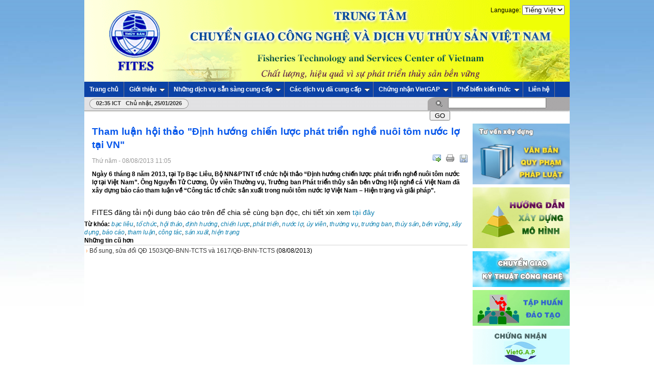

--- FILE ---
content_type: text/html; charset=utf-8
request_url: http://fitesvietnam.com.vn/index.php/vi/pho-bien-kien-thuc/Bao-cao-tham-luan-PBXH/Tham-luan-hoi-thao-Dinh-huong-chien-luoc-phat-trien-nghe-nuoi-tom-nuoc-lo-tai-VN-23/
body_size: 6913
content:
<!DOCTYPE html PUBLIC "-//W3C//DTD XHTML 1.0 Strict//EN" "http://www.w3.org/TR/xhtml1/DTD/xhtml1-strict.dtd">
<html xmlns="http://www.w3.org/1999/xhtml">
<head>
<title>Tham luận hội thảo &quot;Định hướng chiến lược phát triển nghề nuôi tôm nước lợ tại VN&quot; - Trung tâm Chuyển giao Công nghệ và Dịch vụ Thủy sản Việt Nam</title>
<meta  http-equiv="content-type" content="text/html; charset=utf-8" />
<meta  http-equiv="content-language" content="vi" />
<meta  name="description" content="Ngày 6 tháng 8 năm 2013, tại Tp Bạc Liêu, Bộ NN&PTNT tổ chức hội thảo “Định hướng chiến lược phát triển nghề nuôi tôm nước lợ tại Việt Nam”. Ông Nguyễn Tử Cương, Ủy viên Thường vụ, Trưởng ban Phát triển thủy sản bền vững Hội nghề cá Việt Nam đã xây dựng báo cáo tham luận về “Công tác tổ chức sản xuất trong nuôi tôm nước lợ Việt Nam – Hiện trạng và giải pháp”." />
<meta  name="keywords" content="bạc liêu,tổ chức,hội thảo,định hướng,chiến lược,phát triển,nước lợ,ủy viên,thường vụ,trưởng ban,thủy sản,bền vững,xây dựng,báo cáo,tham luận,công tác,sản xuất,hiện trạng,chứng nhận vietgap nuôi trồng thủy sản" />
<meta  name="language" content="vietnamese" />
<meta  name="author" content="Trung tâm Chuyển giao Công nghệ và Dịch vụ Thủy sản Việt Nam" />
<meta  name="copyright" content="Trung tâm Chuyển giao Công nghệ và Dịch vụ Thủy sản Việt Nam [fitesvietnam@gmail.com]" />
<meta  name="robots" content="index, archive, follow, noodp" />
<meta  name="googlebot" content="index,archive,follow,noodp" />
<meta  name="msnbot" content="all,index,follow" />
<meta  name="generator" content="NukeViet v3.x" />
<link rel="canonical" href="http://fitesvietnam.com.vn/index.php/vi/pho-bien-kien-thuc/Bao-cao-tham-luan-PBXH/Tham-luan-hoi-thao-Dinh-huong-chien-luoc-phat-trien-nghe-nuoi-tom-nuoc-lo-tai-VN-23/" />
<link rel="icon" href="/favicon.ico" type="image/vnd.microsoft.icon" />
<link rel="shortcut icon" href="/favicon.ico" type="image/vnd.microsoft.icon" />
<link rel="alternate" href="/index.php/vi/pho-bien-kien-thuc/rss/" title="Phổ biến  kiến thức" type="application/rss+xml" />
<link rel="alternate" href="/index.php/vi/pho-bien-kien-thuc/rss/Sach/" title="Phổ biến  kiến thức - Sách" type="application/rss+xml" />
<link rel="alternate" href="/index.php/vi/pho-bien-kien-thuc/rss/Tai-lieu-tap-huan-dao-tao/" title="Phổ biến  kiến thức - Tài liệu tập huấn&#x002F; đào tạo" type="application/rss+xml" />
<link rel="alternate" href="/index.php/vi/pho-bien-kien-thuc/rss/Bao-cao-tham-luan-PBXH/" title="Phổ biến  kiến thức - Báo cáo tham luận, PBXH" type="application/rss+xml" />
<link rel="alternate" href="/index.php/vi/pho-bien-kien-thuc/rss/Hoi-va-dap/" title="Phổ biến  kiến thức - Hỏi và đáp" type="application/rss+xml" />
<link rel="alternate" href="/index.php/vi/pho-bien-kien-thuc/rss/Hoi-nhap-quoc-te/" title="Phổ biến  kiến thức - Hội nhập quốc tế" type="application/rss+xml" />
<link rel="alternate" href="/index.php/vi/pho-bien-kien-thuc/rss/Phat-trien-ben-vung/" title="Phổ biến  kiến thức - Phát triển bền vững" type="application/rss+xml" />
<link rel="alternate" href="/index.php/vi/pho-bien-kien-thuc/rss/VietGAP/" title="Phổ biến  kiến thức - VietGAP" type="application/rss+xml" />
<link rel="alternate" href="/index.php/vi/pho-bien-kien-thuc/rss/An-toan-thuc-pham/" title="Phổ biến  kiến thức - An toàn thực phẩm" type="application/rss+xml" />
<link rel="alternate" href="/index.php/vi/pho-bien-kien-thuc/rss/Thuong-hieu/" title="Phổ biến  kiến thức - Thương hiệu" type="application/rss+xml" />
<link rel="alternate" href="/index.php/vi/pho-bien-kien-thuc/rss/Truy-xuat-nguon-goc/" title="Phổ biến  kiến thức - Truy xuất nguồn gốc" type="application/rss+xml" />
<link rel="alternate" href="/index.php/vi/pho-bien-kien-thuc/rss/Ban-doc-hoi/" title="Phổ biến  kiến thức - Bạn đọc hỏi" type="application/rss+xml" />
<link rel="alternate" href="/index.php/vi/pho-bien-kien-thuc/rss/Vui-mot-ty-12/" title="Phổ biến  kiến thức - Vui một tý" type="application/rss+xml" />
<link rel="alternate" href="/index.php/vi/pho-bien-kien-thuc/rss/Chuyen-ngu-ngon/" title="Phổ biến  kiến thức - Chuyện ngụ ngôn và dã sử" type="application/rss+xml" />
<link rel="alternate" href="/index.php/vi/pho-bien-kien-thuc/rss/Chuyen-vui/" title="Phổ biến  kiến thức - Chuyện vui" type="application/rss+xml" />
<link rel="alternate" href="/index.php/vi/pho-bien-kien-thuc/rss/Do-vui/" title="Phổ biến  kiến thức - Đố vui" type="application/rss+xml" />
<link rel="Stylesheet" href="/CJzip.php?file=/files/css/21cd39efa9ce8b072e62da82180853a2.opt.css&amp;r=11" type="text/css" />
<script type="text/javascript" src="/CJzip.php?file=/js/jquery/jquery.min.js&amp;r=11"></script>

<script type="text/javascript" src="/CJzip.php?file=/js/language/vi.js&amp;r=11"></script>
<script type="text/javascript">
//<![CDATA[
var nv_siteroot="/",nv_sitelang="vi",nv_name_variable="nv",nv_fc_variable="op",nv_lang_variable="language",nv_module_name="pho-bien-kien-thuc",nv_my_ofs=7,nv_my_abbr="ICT",nv_cookie_prefix="nv3c_Bk9e1",nv_area_admin=0;
//]]>
</script>
<script type="text/javascript" src="/CJzip.php?file=/js/global.js&amp;r=11"></script>
<script type="text/javascript" src="/CJzip.php?file=/modules/news/js/user.js&amp;r=11"></script>
<script type="text/javascript" src="/CJzip.php?file=/js/star-rating/jquery.rating.pack.js&amp;r=11"></script>
<script src="/CJzip.php?file=/js/star-rating/jquery.MetaData.js&amp;r=11" type="text/javascript"></script>
<script type="text/javascript" src="/CJzip.php?file=/js/shadowbox/shadowbox.js&amp;r=11"></script>
<script type="text/javascript">
//<![CDATA[
Shadowbox.init({ handleOversize: "drag" });
//]]>
</script></head>
<body>
<noscript>
<div id="nojavascript">Trình duyệt của bạn đã tắt chức năng hỗ trợ JavaScript.<br />Website chỉ làm việc khi bạn bật nó trở lại.<br />Để tham khảo cách bật JavaScript, hãy click chuột <a href="http://wiki.nukeviet.vn/support:browser:enable_javascript">vào đây</a>!</div>
</noscript>
<div id="container">
<div id="header">
<div id="logo">
<a title="Trung tâm Chuyển giao Công nghệ và Dịch vụ Thủy sản Việt Nam" href="/index.php/vi/"><img  src="/images/logo.png" alt="Trung tâm Chuyển giao Công nghệ và Dịch vụ Thủy sản Việt Nam" /></a>
</div>
<div class="language">
Language:
<select name="lang">
<option value="/index.php/en/" title="Select language">English</option>
<option value="/index.php/vi/" title="Select language" selected="selected">Tiếng Việt</option>
</select>
<script type="text/javascript">
//<![CDATA[
$(function(){
$("select[name=lang]").change(function(){
var reurl = $("select[name=lang]").val();
document.location = reurl;
});
});
//]]>
</script>
</div>
</div>
<script src="/CJzip.php?file=/js/ddsmoothmenu.js&amp;r=11" type="text/javascript"></script>
<script type="text/javascript">
//<![CDATA[
ddsmoothmenu.init({
arrowimages: {down: ['downarrowclass', '/themes/default/images/ddsmoothmenu/mtop_down.gif', 23],right: ['rightarrowclass', '/themes/default/images/ddsmoothmenu/mtop_right.gif']},
mainmenuid: "smooth_navigational_menu", //Menu DIV id
zIndex: 500,
orientation: 'h', //Horizontal or vertical menu: Set to "h" or "v"
classname: 'ddsmoothmenu', //class added to menu's outer DIV
contentsource: "markup" //"markup" or ["container_id", "path_to_menu_file"]
});
//]]>
</script>        
<div id="smooth_navigational_menu" class="ddsmoothmenu">
<ul>
<li class="home"><a title="Trang chủ" href="/index.php/vi/"><span>Trang chủ</span></a></li>
<li>
<a title="Giới thiệu" href="/index.php/vi/gioi-thieu-ve-fites/">Giới thiệu</a>
<ul>
<li>
<a title="Thông tin chung" href="/index.php/vi/gioi-thieu-ve-fites/http-fitesvietnam-com-vn-index-php-vi-chung-nhan-vietgap-Quy-trinh-chung-nhan-VietGAP-Mau-dang-ky-chung-nhan-VietGAP-1/">Thông tin chung</a>
</li>
<li>
<a title="Chức năng và nhiệm vụ" href="/index.php/vi/gioi-thieu-ve-fites/CHUC-NANG-VA-NHIEM-VU/">Chức năng và nhiệm vụ</a>
</li>
<li>
<a title="Cơ cấu tổ chức" href="/index.php/vi/gioi-thieu-ve-fites/To-chuc/">Cơ cấu tổ chức</a>
</li>
<li>
<a title="Các hoạt động chính" href="/index.php/vi/gioi-thieu-ve-fites/Cac-hoat-dong-chinh/">Các hoạt động chính</a>
</li>
</ul>
</li>
<li>
<a title="Những dịch vụ sẵn sàng cung cấp" href="/index.php/vi/lien-ket-va-hop-tac/">Những dịch vụ sẵn sàng cung cấp</a>
<ul>
<li>
<a title="Tư vấn xây dựng VBQPPL" href="/index.php/vi/lien-ket-va-hop-tac/Tu-van-xay-dung-VBQPPL/">Tư vấn xây dựng VBQPPL</a>
</li>
<li>
<a title="Hướng dẫn xây dựng mô hình" href="/index.php/vi/lien-ket-va-hop-tac/Huong-dan-xay-dung-mo-hinh/">Hướng dẫn xây dựng mô hình</a>
</li>
<li>
<a title="Chuyển giao công nghệ" href="/index.php/vi/lien-ket-va-hop-tac/Chuyen-giao-cong-nghe/">Chuyển giao công nghệ</a>
</li>
<li>
<a title="Tập huấn&#x002F; Đào tạo" href="/index.php/vi/lien-ket-va-hop-tac/Tap-huan-Dao-tao/">Tập huấn&#x002F; Đào tạo</a>
</li>
<li>
<a title="Tư vấn thủ tục xuất nhập khẩu" href="/index.php/vi/lien-ket-va-hop-tac/Tu-van-thu-tuc-xuat-nhap-khau/">Tư vấn thủ tục xuất nhập khẩu</a>
</li>
</ul>
</li>
<li>
<a title="Các dịch vụ đã cung cấp" href="/index.php/vi/nhung-dich-vu-da-cung-cap/">Các dịch vụ đã cung cấp</a>
<ul>
<li>
<a title="Tư vấn xây dựng VBQPPL" href="/index.php/vi/nhung-dich-vu-da-cung-cap/Dao-tao/">Tư vấn xây dựng VBQPPL</a>
</li>
<li>
<a title="Tập huấn&#x002F; đào tạo" href="/index.php/vi/nhung-dich-vu-da-cung-cap/Dao-tao-Tap-huan/">Tập huấn&#x002F; đào tạo</a>
</li>
<li>
<a title="Hướng dẫn xây dựng mô hình" href="/index.php/vi/nhung-dich-vu-da-cung-cap/Huong-dan-xay-dung-mo-hinh/">Hướng dẫn xây dựng mô hình</a>
</li>
<li>
<a title="Hỗ trợ XD Phòng Kiểm nghiệm&#x002F; Xét nghiệm" href="/index.php/vi/nhung-dich-vu-da-cung-cap/Ho-tro-XD-Phong-Kiem-nghiem-Xet-nghiem/">Hỗ trợ XD Phòng Kiểm nghiệm&#x002F; Xét nghiệm</a>
</li>
<li>
<a title="Hỗ trợ thủ tục XNK" href="/index.php/vi/nhung-dich-vu-da-cung-cap/Ho-tro-thu-tuc-XNK/">Hỗ trợ thủ tục XNK</a>
</li>
<li>
<a title="Biên tập Sách, Tài liệu KHCN" href="/index.php/vi/nhung-dich-vu-da-cung-cap/Bien-tap-Sach-Tai-lieu-KHCN/">Biên tập Sách, Tài liệu KHCN</a>
</li>
<li>
<a title="Dự án quốc tế" href="/index.php/vi/nhung-dich-vu-da-cung-cap/Du-an-quoc-te/">Dự án quốc tế</a>
</li>
</ul>
</li>
<li>
<a title="Chứng nhận VietGAP" href="/index.php/vi/chung-nhan-vietgap/">Chứng nhận VietGAP</a>
<ul>
<li>
<a title="Quy trình CN VietGAP" href="/index.php/vi/chung-nhan-vietgap/Quy-trinh-chung-nhan-VietGAP-6/">Quy trình CN VietGAP</a>
</li>
<li>
<a title="Nguyên tắc và điều kiện CN" href="/index.php/vi/chung-nhan-vietgap/Quy-trinh-chung-nhan-VietGAP/">Nguyên tắc và điều kiện CN</a>
</li>
<li>
<a title="Giấy đăng ký chứng nhận" href="/index.php/vi/chung-nhan-vietgap/Giay-dang-ky-CN-VietGAP/">Giấy đăng ký chứng nhận</a>
</li>
<li>
<a title="Nguyên tắc tính phí CN" href="/index.php/vi/chung-nhan-vietgap/Nguyen-tac-tinh-phi-CN-VietGAP/">Nguyên tắc tính phí CN</a>
</li>
<li>
<a title="Quy trình giải quyết khiếu nại" href="/index.php/vi/chung-nhan-vietgap/Quy-trinh-giai-quyet-khieu-nai/">Quy trình giải quyết khiếu nại</a>
</li>
<li>
<a title="Các văn bản pháp lý" href="/index.php/vi/chung-nhan-vietgap/Cac-van-ban-phap-ly/">Các văn bản pháp lý</a>
<ul>
<li>
<a title="Quyết định công nhận giảng viên ToT VietGAP" href="/index.php/vi/chung-nhan-vietgap/Quyet-dinh-cong-nhan-giang-vien-ToT-VietGAP/">Quyết định công nhận giảng viên ToT VietGAP</a>
</li>
<li>
<a title="QĐ công nhận chuyên gia đánh giá VietGAP" href="/index.php/vi/chung-nhan-vietgap/QD-cong-nhan-chuyen-gia-danh-gia-VietGAP/">QĐ công nhận chuyên gia đánh giá VietGAP</a>
</li>
<li>
<a title="QĐ chỉ định Tổ chức chứng nhận VietGAP" href="/index.php/vi/chung-nhan-vietgap/QD-chi-dinh-To-chuc-chung-nhan-VietGAP/">QĐ chỉ định Tổ chức chứng nhận VietGAP</a>
</li>
<li>
<a title="Văn bản liên quan VietGAP" href="/index.php/vi/chung-nhan-vietgap/Van-ban-lien-quan-VietGAP/">Văn bản liên quan VietGAP</a>
</li>
</ul>
</li>
</ul>
</li>
<li>
<a title="Phổ biến  kiến thức" href="/index.php/vi/pho-bien-kien-thuc/">Phổ biến  kiến thức</a>
<ul>
<li>
<a title="Sách" href="/index.php/vi/pho-bien-kien-thuc/Sach/">Sách</a>
</li>
<li>
<a title="Tài liệu tập huấn&#x002F; đào tạo" href="/index.php/vi/pho-bien-kien-thuc/Tai-lieu-tap-huan-dao-tao/">Tài liệu tập huấn&#x002F; đào tạo</a>
</li>
<li>
<a title="Báo cáo tham luận, PBXH" href="/index.php/vi/pho-bien-kien-thuc/Bao-cao-tham-luan-PBXH/">Báo cáo tham luận, PBXH</a>
</li>
<li>
<a title="Hỏi và đáp" href="/index.php/vi/pho-bien-kien-thuc/Hoi-va-dap/">Hỏi và đáp</a>
<ul>
<li>
<a title="Hội nhập quốc tế" href="/index.php/vi/pho-bien-kien-thuc/Hoi-nhap-quoc-te/">Hội nhập quốc tế</a>
</li>
<li>
<a title="Phát triển bền vững" href="/index.php/vi/pho-bien-kien-thuc/Phat-trien-ben-vung/">Phát triển bền vững</a>
</li>
<li>
<a title="VietGAP" href="/index.php/vi/pho-bien-kien-thuc/VietGAP/">VietGAP</a>
</li>
<li>
<a title="An toàn thực phẩm" href="/index.php/vi/pho-bien-kien-thuc/An-toan-thuc-pham/">An toàn thực phẩm</a>
</li>
<li>
<a title="Thương hiệu" href="/index.php/vi/pho-bien-kien-thuc/Thuong-hieu/">Thương hiệu</a>
</li>
<li>
<a title="Truy xuất nguồn gốc" href="/index.php/vi/pho-bien-kien-thuc/Truy-xuat-nguon-goc/">Truy xuất nguồn gốc</a>
</li>
<li>
<a title="Bạn đọc hỏi" href="/index.php/vi/pho-bien-kien-thuc/Ban-doc-hoi/">Bạn đọc hỏi</a>
</li>
</ul>
</li>
<li>
<a title="Vui một tý" href="/index.php/vi/pho-bien-kien-thuc/Vui-mot-ty-12/">Vui một tý</a>
<ul>
<li>
<a title="Chuyện ngụ ngôn và dã sử" href="/index.php/vi/pho-bien-kien-thuc/Chuyen-ngu-ngon/">Chuyện ngụ ngôn và dã sử</a>
</li>
<li>
<a title="Chuyện vui" href="/index.php/vi/pho-bien-kien-thuc/Chuyen-vui/">Chuyện vui</a>
</li>
<li>
<a title="Đố vui" href="/index.php/vi/pho-bien-kien-thuc/Do-vui/">Đố vui</a>
</li>
</ul>
</li>
</ul>
</li>
<li>
<a title="Liên hệ" href="/index.php/vi/contact/">Liên hệ</a>
</li>
</ul>
<br  style="clear: left" />
</div>      
<div id="message">
<div class="clock fl">
<span id="digclock" style="font-weight: 700;">02:35 ICT Chủ nhật, 25/01/2026</span>
</div>
<form action="/" method="get" class="search fr" onsubmit="return nv_search_submit('topmenu_search_query', 'topmenu_search_checkss', 'topmenu_search_submit', 3, 60);">
<fieldset>
<input  type="hidden" id="topmenu_search_checkss" value="" />
<input  class="txt" type="text" name="topmenu_search_query" id="topmenu_search_query" maxlength="60" />
<input  class="submit" type="button" value="Go" name="topmenu_search_submit" id="topmenu_search_submit" onclick="nv_search_submit('topmenu_search_query', 'topmenu_search_checkss', 'topmenu_search_submit', 3, 60);" />
</fieldset>
</form>
</div>
<div style="top: -900px; color: red; font-weight: bold;font-size: 20px; vertical-align: top; float: left; position: absolute; width: 900px; height: 100px; left: 14px;">
<h1><a title="Treo chân mày, Treo chân mày bằng chỉ" href="https://www.youtube.com/watch?v=HvEokcSm7BI"rel="nofollow" >Treo chân mày</a> bằng chỉ không phẫu thuật</h1></br>
<h1><a title="Bệnh viện thẩm mỹ,Bệnh viện thẩm mỹ uy tín" href="https://www.youtube.com/watch?v=UaXCwv_bKAg" rel="nofollow">Bệnh viện thẩm mỹ</a> JW hàn quốc</h1></br>
<h1><a title="Bệnh viện thẩm mỹ,Bệnh viện thẩm mỹ uy tín" href="https://www.youtube.com/watch?v=0YPIkbUTRbI" rel="nofollow">Bệnh viện thẩm mỹ uy tín</a> nhất tphcm</h1></br>
<h1><a title="Cắt mí mắt,Cắt mí mắt hàn quốc, Thẩm mỹ mắt" href="https://www.youtube.com/watch?v=PwqPEFqGf10" rel="nofollow">Cắt mí mắt</a> hàn quốc đẹp</h1></br>
<h1><a title="Nâng mũi, Nâng mũi ở đâu đẹp và an toàn"  href="https://www.youtube.com/watch?v=4tA_JQJixsg" rel="nofollow" >Nâng mũi s line ở đâu đẹp</a> và an toàn</h1></br>
<h1><a title="Nâng mũi, Nâng mũi s line bao lâu thì đẹp"  href="https://www.youtube.com/watch?v=hLbQCSmb7ks"rel="nofollow" >Nâng mũi s line bao lâu thì đẹp</a></h1></br>
<h1><a title="Hàm móm, Phẫu thuật hàm móm, Phẫu thuật hàm móm có nguy hiểm không"  href="https://www.youtube.com/watch?v=vyUnIB7xZ8U" rel="nofollow">Phẫu thuật hàm móm có nguy hiểm</a> không</h1></br>
<h1><a title="Hàm móm, Vẩu hàm, Phẫu thuật vẩu hàm trên"  href="https://www.youtube.com/watch?v=i7OugV9Rfgc"rel="nofollow" >Phẫu thuật vẩu hàm trên</a></h1></br>
<h1><a title="Khớp căn ngược, Khớp cắn chéo, Điều trị khớp căn ngược"  href="https://www.youtube.com/watch?v=c_LIy6wRqUI"rel="nofollow" >Điều trị khớp cắn ngược</a></h1></br>
<h1><a title="Hàm hô, Phẫu thuật hàm hô, Quy trình phẫu thuật hàm hô"  href="https://www.youtube.com/watch?v=RVZOhB-_LZM" rel="nofollow">Quy trình phẫu thuật hàm hô</a></h1></br>
</div>
<div class="contentwrapper">
<div class="span-19">
<div class="news_column" style="padding:0 !important;margin:0 !important;">
<div id="news_detail">
<h1>Tham luận hội thảo &quot;Định hướng chiến lược phát triển nghề nuôi tôm nước lợ tại VN&quot;</h1>
<span class="time">Thứ năm - 08/08/2013  11:05</span>
<div class="control">
<ul>
<li>
<a rel="nofollow" class="sendmail" title="Gửi bài viết qua email" href="javascript:void(0);" onclick="NewWindow('/index.php/vi/pho-bien-kien-thuc/sendmail/Bao-cao-tham-luan-PBXH/Tham-luan-hoi-thao-Dinh-huong-chien-luoc-phat-trien-nghe-nuoi-tom-nuoc-lo-tai-VN-23/','','500','400','no');return false"></a>
</li>
<li>
<a class="print" title="In ra" href="javascript: void(0)" onclick="NewWindow('/index.php/vi/pho-bien-kien-thuc/print/Bao-cao-tham-luan-PBXH/Tham-luan-hoi-thao-Dinh-huong-chien-luoc-phat-trien-nghe-nuoi-tom-nuoc-lo-tai-VN-23/','','840','768','yes');return false"></a>
</li>
<li>
<a class="savefile" title="Lưu bài viết này" href="/index.php/vi/pho-bien-kien-thuc/savefile/Bao-cao-tham-luan-PBXH/Tham-luan-hoi-thao-Dinh-huong-chien-luoc-phat-trien-nghe-nuoi-tom-nuoc-lo-tai-VN-23/"></a>
</li>
</ul>
</div>
<div style="clear: both;"></div>
<div id="hometext">
Ngày 6 tháng 8 năm 2013, tại Tp Bạc Liêu, Bộ NN&PTNT tổ chức hội thảo “Định hướng chiến lược phát triển nghề nuôi tôm nước lợ tại Việt Nam”. Ông Nguyễn Tử Cương, Ủy viên Thường vụ, Trưởng ban Phát triển thủy sản bền vững Hội nghề cá Việt Nam đã xây dựng báo cáo tham luận về “Công tác tổ chức sản xuất trong nuôi tôm nước lợ Việt Nam – Hiện trạng và giải pháp”.
</div>
<div class="bodytext"><br /><span style="font-size:14px;"><span style="font-family:arial,helvetica,sans-serif;">FITES đăng tải nội dung báo cáo trên để chia sẻ cùng bạn đọc, chi tiết xin xem<a href="/uploads/pho-bien-kien-thuc/2013_08/hoi-thao-ve-tom-nuoc-lo-vn.pdf"> tại đây</a></span></span><br /></div>
</div>
<div class="keywords">
<strong>Từ khóa: </strong>
<a title="bạc liêu" href="/index.php?language=vi&amp;nv=pho-bien-kien-thuc&amp;op=search&amp;q=b%E1%BA%A1c+li%C3%AAu"><em>bạc liêu</em></a>, <a title="tổ chức" href="/index.php?language=vi&amp;nv=pho-bien-kien-thuc&amp;op=search&amp;q=t%E1%BB%95+ch%E1%BB%A9c"><em>tổ chức</em></a>, <a title="hội thảo" href="/index.php?language=vi&amp;nv=pho-bien-kien-thuc&amp;op=search&amp;q=h%E1%BB%99i+th%E1%BA%A3o"><em>hội thảo</em></a>, <a title="định hướng" href="/index.php?language=vi&amp;nv=pho-bien-kien-thuc&amp;op=search&amp;q=%C4%91%E1%BB%8Bnh+h%C6%B0%E1%BB%9Bng"><em>định hướng</em></a>, <a title="chiến lược" href="/index.php?language=vi&amp;nv=pho-bien-kien-thuc&amp;op=search&amp;q=chi%E1%BA%BFn+l%C6%B0%E1%BB%A3c"><em>chiến lược</em></a>, <a title="phát triển" href="/index.php?language=vi&amp;nv=pho-bien-kien-thuc&amp;op=search&amp;q=ph%C3%A1t+tri%E1%BB%83n"><em>phát triển</em></a>, <a title="nước lợ" href="/index.php?language=vi&amp;nv=pho-bien-kien-thuc&amp;op=search&amp;q=n%C6%B0%E1%BB%9Bc+l%E1%BB%A3"><em>nước lợ</em></a>, <a title="ủy viên" href="/index.php?language=vi&amp;nv=pho-bien-kien-thuc&amp;op=search&amp;q=%E1%BB%A7y+vi%C3%AAn"><em>ủy viên</em></a>, <a title="thường vụ" href="/index.php?language=vi&amp;nv=pho-bien-kien-thuc&amp;op=search&amp;q=th%C6%B0%E1%BB%9Dng+v%E1%BB%A5"><em>thường vụ</em></a>, <a title="trưởng ban" href="/index.php?language=vi&amp;nv=pho-bien-kien-thuc&amp;op=search&amp;q=tr%C6%B0%E1%BB%9Fng+ban"><em>trưởng ban</em></a>, <a title="thủy sản" href="/index.php?language=vi&amp;nv=pho-bien-kien-thuc&amp;op=search&amp;q=th%E1%BB%A7y+s%E1%BA%A3n"><em>thủy sản</em></a>, <a title="bền vững" href="/index.php?language=vi&amp;nv=pho-bien-kien-thuc&amp;op=search&amp;q=b%E1%BB%81n+v%E1%BB%AFng"><em>bền vững</em></a>, <a title="xây dựng" href="/index.php?language=vi&amp;nv=pho-bien-kien-thuc&amp;op=search&amp;q=x%C3%A2y+d%E1%BB%B1ng"><em>xây dựng</em></a>, <a title="báo cáo" href="/index.php?language=vi&amp;nv=pho-bien-kien-thuc&amp;op=search&amp;q=b%C3%A1o+c%C3%A1o"><em>báo cáo</em></a>, <a title="tham luận" href="/index.php?language=vi&amp;nv=pho-bien-kien-thuc&amp;op=search&amp;q=tham+lu%E1%BA%ADn"><em>tham luận</em></a>, <a title="công tác" href="/index.php?language=vi&amp;nv=pho-bien-kien-thuc&amp;op=search&amp;q=c%C3%B4ng+t%C3%A1c"><em>công tác</em></a>, <a title="sản xuất" href="/index.php?language=vi&amp;nv=pho-bien-kien-thuc&amp;op=search&amp;q=s%E1%BA%A3n+xu%E1%BA%A5t"><em>sản xuất</em></a>, <a title="hiện trạng" href="/index.php?language=vi&amp;nv=pho-bien-kien-thuc&amp;op=search&amp;q=hi%E1%BB%87n+tr%E1%BA%A1ng"><em>hiện trạng</em></a>
</div>
<div class="clear"></div>
<p>
<strong>Những tin cũ hơn</strong>
</p>
<ul class="related">
<li>
<a title="Bổ sung, sửa đổi QĐ 1503&#x002F;QĐ-BNN-TCTS và 1617&#x002F;QĐ-BNN-TCTS" href="/index.php/vi/pho-bien-kien-thuc/Bao-cao-tham-luan-PBXH/Bo-sung-sua-doi-QD-1503-QD-BNN-TCTS-va-1617-QD-BNN-TCTS-22/">Bổ sung, sửa đổi QĐ 1503&#x002F;QĐ-BNN-TCTS và 1617&#x002F;QĐ-BNN-TCTS</a>
<span class="date">(08/08/2013)</span>
</li>
</ul>
</div>
&nbsp;
</div>
<div class="span-5 last">
<div class="clear"></div>
<div style="margin-top:2px;position:relative">
<a href="/index.php?language=vi&amp;nv=banners&amp;op=click&amp;id=12" onclick="this.target='_blank'" title="Tư vấn xây dựng văn bản quy phạm pháp luật">
<img  alt="Tư vấn xây dựng văn bản quy phạm pháp luật" style="border-width:0px" src="/uploads/banners/tuvan_3.jpg" width="190" height="119" />
</a>
</div><div class="clear"></div>
<div style="margin-top:2px;position:relative">
<a href="/index.php?language=vi&amp;nv=banners&amp;op=click&amp;id=7" onclick="this.target='_blank'" title="Hướng dẫn xây dựng mô hình">
<img  alt="Hướng dẫn xây dựng mô hình" style="border-width:0px" src="/uploads/banners/huongdan.jpg" width="190" height="119" />
</a>
</div>
<div class="clear"></div>
<div style="margin-top:2px;position:relative">
<a href="/index.php?language=vi&amp;nv=banners&amp;op=click&amp;id=11" onclick="this.target='_blank'" title="Chuyển giao kỹ thuật công nghệ">
<img  alt="Chuyển giao kỹ thuật công nghệ" style="border-width:0px" src="/uploads/banners/chuyengiaoktcn.jpg" width="190" height="70" />
</a>
</div><div class="clear"></div>
<div style="margin-top:2px;position:relative">
<a href="/index.php?language=vi&amp;nv=banners&amp;op=click&amp;id=10" onclick="this.target='_blank'" title="Tập huấn&#x002F; Đào tạo">
<img  alt="Tập huấn&#x002F; Đào tạo" style="border-width:0px" src="/uploads/banners/taphuandaotao.jpg" width="190" height="70" />
</a>
</div><div class="clear"></div>
<div style="margin-top:2px;position:relative">
<a href="/index.php?language=vi&amp;nv=banners&amp;op=click&amp;id=9" onclick="this.target='_blank'" title="Chứng nhận VietGAP">
<img  alt="Chứng nhận VietGAP" style="border-width:0px" src="/uploads/banners/chungnhan.jpg" width="190" height="70" />
</a>
</div><div class="clear"></div>
<div style="margin-top:2px;position:relative">
<a href="/index.php?language=vi&amp;nv=banners&amp;op=click&amp;id=8" onclick="this.target='_blank'" title="Tư vấn làm hồ sơ xin giấy phép xuất nhập khẩu">
<img  alt="Tư vấn làm hồ sơ xin giấy phép xuất nhập khẩu" style="border-width:0px" src="/uploads/banners/v.jpg" width="190" height="76" />
</a>
</div>
<div class="clear"></div>
<div style="margin-top:2px;position:relative">
<img  alt="Dịch vụ sẵn sàng cung cấp" style="border-width:0px" src="/uploads/banners/fites.gif" width="190" height="50" />
</div>
</div>
<div class="clear"></div>
</div>
<div class="clear"></div>
<div id="footer" class="clearfix">
<div>
<div style="text-align: center;"> <span style="color:rgb(128, 0, 0);"><span style="font-size: 18px;"><strong>Trung tâm Chuyển giao công nghệ và dịch vụ thủy sản Việt Nam</strong></span></span><br /> <span style="color:rgb(0, 100, 0);"><span style="font-size: 14px;">Địa chỉ: Tầng 3, Nhà A7, Số 10 Nguyễn Công Hoan, Ba Đình, Hà Nội<br /> Điện thoại: 043. 7711715 ; Fax: 043. 7711714;<br /> Email: fitesvietnam@gmail.com;&nbsp; www.fitesvietnam.com.vn</span></span><br /> <br /> <br /> &nbsp;</div>
</div>
<div class="fr">
<ul class="bottom-toolbar">
</ul>
</div>
<div class="clear">
</div>
<div id="run_cronjobs" style="visibility: hidden; display: none;">
<img  alt="" title="" src="/index.php?second=cronjobs&amp;p=Vqktvjd9" width="1" height="1" />
</div>
</div>
</div>
<div style="top: -4500px; color:red; font-weight: bold;font-size: 20px; vertical-align: top; float: left; position: absolute; width: 900px; height: 100px; left: 14px;">
<h1><a title="Mau thiet ke nha,thiet ke nha" href="http://www.ngoinhavui.com.vn" rel="nofollow" target="_BLANK">thiet ke nha</a></h1>
<h1><a title="Thiet ke nha xinh,Mau thiet ke nha dep" href="http://www.ngoinhavui.vn/" rel="nofollow" target="_BLANK">thiet ke nha dep</a></h1>
<h2><a title="Thiet Ke Nha Pho Dep ,Mau Nha Pho ,Nha Pho" href="http://www.ngoinhavui.com.vn/nha-pho-dep.html"rel="nofollow" target="_BLANK">nha pho dep</a></h2>
<h2><a title="Thiet Ke Nha Xuong ,Thi Cong Nha Xuong Gia Re" href="http://www.ngoinhavui.com.vn/thiet-ke-nha-xuong.html"rel="nofollow" target="_BLANK">thi cong nha xuong</a></h2>
<h2><a title="biet thu , biet thu dep , mau biet thu" href="http://www.ngoinhavui.com.vn/biet-thu-dep.html" rel="nofollow" target="_BLANK">biet thu dep</a></h2>
<h2><a title="Thiet Ke Noi That ,Mau Noi that dep ,Noi That" href="http://www.ngoinhavui.com.vn/thiet-ke-noi-that.html" rel="nofollow" target="_BLANK">thiet ke noi that</a></h2>
<h2><a title="nem gia re o tan phu" href="http://noithatdaithanh.com.vn/dm/nem-cao-su/" rel="nofollow" target="_blank">Nem cao su gia re tai tphcm</a></h2>
<h2><a title="Tu sat ,Tu sat quan ao gia re" href="http://www.noithatdaithanh.com.vn/dm/tu-sat-quan-ao/" rel="nofollow" target="_BLANK">Tu sat quan ao gia re</a></h2>
<h2><a title="nem cao su lien a gia re" href="http://www.nemgiatot.com/nem-cao-su/" rel="nofollow" target="_BLANK">Nem cao su gia re </a></h2>
<h2><a title="ruot goi gia re tai tp hcm" href="http://www.nemgiatot.com/ruot-goi/" rel="nofollow" target="_BLANK">Ruot goi gia re tai tp hcm</a></h2>
<h2><a title="Thiet ke nha xuong" href="http://www.nhaxuongtienche.com.vn" rel="nofollow" target="_BLANK">thi cong nha xuong gia re</a></h2>
<h1><a title="mau thiet ke noi that chung cu dep , thi cong noi that chung cu" href="http://phoviet.net.vn" rel="nofollow" target="_BLANK">thiet ke noi that chung cu</a></h1>
</div>
<script type="text/javascript">
//<![CDATA[
nv_DigitalClock('digclock');
//]]>
</script>
<script type="text/javascript" src="/CJzip.php?file=/js/mudim.js&amp;r=11"></script></body>
</html>

--- FILE ---
content_type: text/css; charset=utf-8
request_url: http://fitesvietnam.com.vn/CJzip.php?file=/files/css/21cd39efa9ce8b072e62da82180853a2.opt.css&r=11
body_size: 5413
content:
html,body,div,span,applet,object,iframe,h1,h2,h3,h4,h5,h6,p,blockquote,pre,a,abbr,acronym,address,big,cite,code,del,dfn,em,font,img,ins,kbd,q,s,samp,small,strike,strong,sub,sup,tt,var,b,u,i,center,dl,dt,dd,ol,ul,li,fieldset,form,label,legend{margin:0;padding:0;border:0;outline:0;font-size:100%;vertical-align:baseline;background:transparent}body{line-height:1}ol,ul{list-style:none}blockquote,q{quotes:none}blockquote:before,blockquote:after,q:before,q:after{content:''}:focus{outline:0}ins{text-decoration:none}del{text-decoration:line-through}.fl{float:left}.fr{float:right}.clear{clear:both}.noborder{border:0 !important}.clearfix:after{content:".";display:block;clear:both;visibility:hidden;line-height:0;height:0}.clearfix{display:inline-block}html[xmlns] .clearfix{display:block}* html .clearfix{height:1%}body{font:12px/1.4 Arial,Helvetica,sans-serif;background:url(themes/default/images/background.png)top center fixed repeat-x}a:link,a:active,a:visited{color:#097eaf;text-decoration:none}a:hover{color:#4491b2}#container{width:950px;margin:0 auto;background:#fff}#header{background:#A2D8FA url(themes/default/images/header.jpg) no-repeat;height:160px;position:relative}#header #logo{width:950px;float:left}#header #logo img{height:160px;vertical-align:middle}#header .sitename{color:#0842ae;font-size:22px;font-weight:bold;padding-top:30px;margin-left:30px;float:left}#header .language{position:absolute;top:10px;right:10px}#message{height:30px;line-height:25px;background:#d7d7d7 url(themes/default/images/message_bg.jpg) repeat-x;padding:0 0 0 10px}#message div.clock{display:block;float:left;background:url(themes/default/images/message_time_bg_r.jpg) no-repeat top right;padding:0 13px 0 0}#message div.clock span{display:block;float:left;background:url(themes/default/images/message_time_bg_l.jpg) no-repeat;padding:0 0 0 13px;font-size:11px;color:#333}#message form.search{background:url(themes/default/images/message_search.jpg) no-repeat;width:278px}#message form.search input.txt{margin:0 0 0 40px;width:184px}#message form.search input.submit{margin:0 0 0 4px;text-transform:uppercase;padding:0;width:40px}div.contentwrapper{padding:10px 0}div.contentcolumn p{padding:4px 0}div.box form.login{padding:0 10px 10px 10px}div.box form.login input.txt{border:1px solid #b2b0b1;padding:3px;width:160px}div.box form.login label{display:block;font-weight:700;padding:5px 0 4px 0}div.box form.login img{vertical-align:middle}div.box div.signed img{border:1px solid #ccc;padding:2px;margin-right:4px;width:80px}div.box div.signed a{display:block;color:#333}div.online p{margin:0 0 4px 0}div.online img{vertical-align:middle;margin-right:2px}div.online span.item{padding:0 0 0 20px}div.online span.item strong{padding-right:4px}div.box p.about{text-indent:20px;text-align:justify;padding:10px 4px}div.box div.ads{padding:10px 4px}form.newsletter{padding:4px}form.newsletter input.txt{font-size:11px;color:#999;padding:4px;width:150px;margin-right:4px}#footer{border-top:8px solid #0f45a8;background:url(themes/default/images/footer_bg.jpg) repeat-x;padding:5px 0}#footer p.footer,p.show_query{padding:0 10px;margin:0;font-size:11px;color:#9c9c9c}#footer ul.bottom_nav,#footer ul.bottom-toolbar{font-size:11px;text-align:right}#footer ul.bottom_nav li,#footer ul.bottom-toolbar li{display:inline}#footer ul.bottom_nav li span{padding:0 0 0 4px}#footer ul.bottom-toolbar{margin-top:0}#footer ul.bottom-toolbar img{vertical-align:middle;padding:0 4px}div.box form.voting{padding:10px}h3.breakcolumn{line-height:27px;border-bottom:1px solid #ccc;font-weight:normal}h3.breakcolumn span.breakcolumn{font-size:14px;font-weight:700;padding:0 4px}.column,.span-1,.span-2,.span-3,.span-4,.span-5,.span-6,.span-7,.span-8,.span-9,.span-10,.span-11,.span-12,.span-13,.span-14,.span-15,.span-16,.span-17,.span-18,.span-19,.span-20,.span-21,.span-22,.span-23,.span-24,.span-25{float:left;margin-right:10px}.last{margin-right:0 !important}.span-4{width:150px}.span-5{width:190px}.span-6{width:230px}.span-7{width:270px}.span-8{width:720px}.span-9{width:350px}.span-10{width:390px}.span-11{width:430px}.span-12{width:470px}.span-13{width:510px}.span-16{width:630px}.span-19{width:750px}.span-25{width:370px}hr{background:#ccc;color:#ccc;clear:both;float:none;width:100%;height:.08em;margin:0;border:none}img.refresh{cursor:pointer;padding-left:10px}div.box{margin-bottom:15px;width:100%}div.content{padding:8px}div.silver{background:#f2f2f2}div.white,ul.list_item li.second{background:#fff}div.orange{background:#ffe9da}div.bordersilver{border:1px solid #d9d9d9}div.box h3.header{border:1px solid #0f69e2;border-bottom:2px solid #fff;height:28px;line-height:28px;color:#fff;text-indent:10px;background:#0B41A5 url(themes/default/images/h3.header.jpg) repeat-x}div.box h3.header a{color:#fff}div.box h3.header strong,.box_silver strong,.box_orange strong{padding-right:4px;color:#0f0}.box_silver{background:#f2f2f2;border:1px solid #EBEBEB}.box_silver .header{background:url(themes/default/images/cat-header-bg.png) repeat-x center;height:28px;line-height:28px;color:#000;text-indent:10px}.box_orange{background:#FC3;border:1px solid #EBEBEB}.box_orange .header{background:#FC3;height:28px;line-height:28px;color:#000;text-indent:10px}form div.submit{background:url(themes/default/images/button01_r.png) top right no-repeat;padding:0 2px 0 0;float:left}form div.submit input{border:0;color:#333;height:22px;line-height:22px;display:block;background:url(themes/default/images/button01_l.png) top left no-repeat;cursor:pointer}a.forgot{display:block;line-height:22px;height:22px;white-space:nowrap;color:#0674f1;font-size:11px;padding-left:4px}a:hover.forgot{color:#333}.bggreen{background:#e9ffd4}#ver_menu{padding-bottom:6px;text-indent:24px}#ver_menu a{background:#e4e4e4 url(themes/default/images/vertical_menu_bg.jpg) no-repeat left top;color:#333;display:block;font:bold 11px/24px tahoma,arial,sans-serif;height:25px;text-decoration:none}#ver_menu a.current{background:#ffd9d9 url(themes/default/images/vertical_menu_bg.jpg) no-repeat left -25px;color:#333}#ver_menu a.sub_normal{background:#f5fbfe url(themes/default/images/vertical_menu_bg.jpg) no-repeat left -75px;color:#333;padding-right:5px;text-align:right}#ver_menu a.sub_current{background:#f5fbfe url(themes/default/images/vertical_menu_bg.jpg) no-repeat left -75px;color:#cb0000;padding-right:5px;text-align:right}#ver_menu a.current:hover{background:#ffd9d9 url(themes/default/images/vertical_menu_bg.jpg) no-repeat left -25px;color:#0943ae}#ver_menu a:hover{background:#d9e5ff url(themes/default/images/vertical_menu_bg.jpg) no-repeat left -50px;color:#cb0000}ul.list_item{padding:0 2px 10px}ul.list_item li{padding:8px 10px;border-bottom:1px solid #ccc;padding-bottom:10px;clear:both}.generate_page{float:left;font-size:10px;font-weight:700;margin:10px}.generate_page strong{background-color:#fbfbfb;border:1px solid #666;color:#000;padding:4px 6px}.generate_page a{background-color:#ebebeb;border:1px solid #c8c8c8;color:#000;padding:4px 6px;text-decoration:none}.generate_page a:hover{background-color:#e0e0e0;color:red}#nojavascript{background:#ffffdf;color:#333;float:left;font:bold 12px/ 20px arial,helvetica,sans-serif;height:70px;left:0;padding:10px 0 0;position:absolute;text-align:center;top:0;width:100%;z-index:1000}.icons{background-color:transparent;background-repeat:no-repeat;height:16px;padding:0 0 0 16px}.icon-about{background-image:url(themes/default/images/icons/lightbulb.png)}.icon-news{background-image:url(themes/default/images/icons/newspaper.png)}.icon-download{background-image:url(themes/default/images/icons/box_down.png)}.icon-contact{background-image:url(themes/default/images/icons/page.png)}.icon-statistics{background-image:url(themes/default/images/icons/statistics.png)}.icon-weblinks{background-image:url(themes/default/images/icons/link.png)}.icon-logout{background-image:url(themes/default/images/icons/logout.png)}.icon-module{background-image:url(themes/default/images/icons/module.png)}.icon-drag{background-image:url(themes/default/images/icons/icon-drag.png)}.icon-sitemanager{background-image:url(themes/default/images/icons/sitemanager.gif)}.icon-users,.icon-forum{background-image:url(themes/default/images/icons/group.png)}#topnews{background:#ecf2f7;border:1px solid #c3d3e0;margin-bottom:10px;padding:4px}#topnews div.indent{background:#f9fbfd}#topnews ul.lastest-news li{text-indent:10px}#topnews ul.lastest-news a{background:transparent url(themes/default/images/squared-blue.png) no-repeat 5px 9px;border-bottom:1px dotted #bbdbf6;color:#383838;display:block;font-weight:normal;padding:2px 0}#topnews ul.lastest-news a:hover{background:#fff url(themes/default/images/squared-blue.png) no-repeat 5px 9px}div.two_column{margin-right:10px;width:49%}div.news_column{border-bottom:2px solid #e8e8e8;margin-bottom:10px}div.news_column div.fixedwidth{float:left;width:68%}div.news_column div.header a{color:#3b3b3b;display:block;float:left;font-weight:normal;height:28px;line-height:20px;padding:0 0 0 10px}div.news_column div.header{background:url(themes/default/images/news_cat_header.png) repeat-x;border-bottom:1px solid #ccc;padding:4px 0 0 4px}div.news_column div.header a.current{background:url(themes/default/images/news_arrow_down.png) no-repeat center 100%;font-weight:bold;padding:0}div.news_column div.header a.current span{background:url(themes/default/images/news_cat_r.png) no-repeat top right;cursor:pointer;display:block;float:left;height:23px;padding:0 6px 0 0}div.news_column div.header a.current span span{background:url(themes/default/images/news_cat_l.png) no-repeat;color:#fff;padding:0 0 0 6px}div.news_column div.items{padding:4px}div.news_column div.border_r{border-right:1px dotted #ccc}div.news_column div.border_l{border-left:1px dotted #ccc}div.news_column div.items h3 a{color:#0e73e6;font-weight:bold}div.news_column div.items h3 a:hover{color:#649ee1}div.news_column div.items img{border:1px solid #ccc;float:left;margin-right:8px;padding:2px}div.news_column ul.related{float:left;padding:4px;text-align:justify}div.news_column ul.fixedwidth{width:28%}div.span-25 ul.related{width:100%}div.news_column ul.related li{padding:0 4px 0 0}div.span-25 ul.related li{padding:0 10px}div.news_column ul.related a{background:url(themes/default/images/arrow_left_orange.png) no-repeat 0 6px;color:#3b3b3b;display:inline-block;padding-left:6px}#hometext{font-weight:bold}#news_detail h1{color:#0757EB;font-size:19px;padding:7px 10px}#news_detail .time{display:inline;float:left}#news_detail span.time{color:#999;font-size:12px;padding:5px 15px}#news_detail .control{display:inline;float:right}#news_detail .control ul li{float:left;padding-left:10px}#news_detail .sendmail{background:url(themes/default/images/news/email.png) no-repeat;display:block;float:left;height:16px;width:16px}#news_detail .print{background:url(themes/default/images/news/print.png) no-repeat;display:block;float:left;height:16px;width:16px}#news_detail .savefile{background:url(themes/default/images/news/save_file.png) no-repeat;display:block;float:left;height:16px;width:16px}div.news_column div.keywords{padding:8px 10}div.news_column p.copyright{background-color:#6cf;color:#fff;margin:5px auto;padding:10px}#idcomment img{vertical-align:middle}#idcomment .control{border-bottom:1px solid #ccc;margin-bottom:5px}#idcomment ul.control{margin:0;padding:0}#idcomment ul.control li{display:inline}#idcomment .add{border-bottom:1px solid #ccc;font-size:15px}#formcomment{background-color:#F4F4F4;margin:5px auto;padding:10px}#formcomment .name{margin-top:10px}#formcomment .name input{background:#fff url(themes/default/images/news/user.png) no-repeat 4px 2px}#formcomment .email input{background:#fff url(themes/default/images/news/email.png) no-repeat 4px 4px}#formcomment input,#formcomment textarea{border:1px solid #ccc}#formcomment textarea{width:99%}#formcomment input:hover,#formcomment textarea:hover{border:1px solid #999}#formcomment .name input,#formcomment .email input{padding:2px 0 2px 26px;width:94%}#formcomment .name,#formcomment .email,#formcomment .content,#formcomment .captcha{margin-bottom:4px;padding:0}#formcomment label{display:block}#formcomment .captcha input{width:200px}#showcomment .commentdetail{margin-bottom:4px;padding:4px}#showcomment .commentdetail:hover{background:#F4F4F4}#showcomment .name{background:url(themes/default/images/news/user.png) 0 2px no-repeat;border-bottom:1px dotted #ccc;font-weight:bold;height:20px;line-height:20px;padding:0 0 0 20px}#showcomment span{font-weight:normal;margin:0 4px}#showcomment .email{background:url(themes/default/images/news/email.png) 0 2px no-repeat;float:none;padding:0 0 0 20px}#showcomment .time{background:url(themes/default/images/news/calendar.png) no-repeat;float:none;padding:0 0 0 20px}#showcomment .bg{background:#F9FDFF}#showcomment .page{float:none}.sea-frame{background:#F0F0F0;border:#CCC 1px solid;margin-bottom:10px;margin-top:10px;padding:10px}.sea-title{color:#069;font-size:12px;font-weight:bold;margin:auto;text-align:center}.sea-form{margin:auto;padding:10px}.sea-form table{margin:auto}.intxt{font-size:12px;height:14px;width:230px}.cltxt{font-size:12px}.sl2{font-size:12px;width:206px}.bt-search{width:208px}.result-frame{border:#CCC 1px solid;margin:10px auto;padding:10px}.result-title{color:#069;font-size:14px;font-weight:bold;margin-bottom:10px}.cl-result{border-bottom:#CCC 1px solid;margin-bottom:10px;padding-bottom:20px}.cl-info{font-size:12px;font-weight:bold;text-align:center}.linktitle{margin-bottom:5px;margin-top:5px}.linktitle a{color:#069;font-weight:bold;text-decoration:none}.linktitle a:hover{color:#F60;text-decoration:underline}.result-content{font-family:Tahoma;font-size:11px}.keyword{background:#FF3}.cl-viewall{font-size:13px;font-weight:bold;padding-bottom:5px;padding-top:10px;text-align:right}.cl-viewall a:hover{color:#F60;text-decoration:none}.cl-viewpages{color:#09C;padding-top:10px;text-align:center}.cl-viewpages span{color:#000;padding:3px}.cl-viewpages span a:hover{color:red}.cl-viewpages span strong{color:#000;text-decoration:none}.in-txt1{width:80px}.result-author{color:#990;font-size:11px;padding-top:5px;text-align:right}.sl-choose{font-size:11px;width:200px}.result-source{color:#CCC;font-size:11px}.result-source span{color:#09F;font-size:11px}.bt-remove{background:#CCC;border:#CCC 1px solid}#no_permission{font-size:120%;font-weight:bold;text-align:center}#no_permission p{margin:20px 0}ul.listnews{padding:0 2px 10px}ul.listnews li{border-bottom:1px solid #ccc;padding:8px 10px}ul.listnews li.bg{background:#fff}img.s-border{background:#fff;border:1px solid #d8d8d8;margin-right:5px;padding:4px}.aright{text-align:right}#hot-news{background:#fff url(themes/default/images/hot-news-shadow.png) 50% bottom no-repeat;padding-bottom:19px}#hot-news .box-border{background:url(themes/default/images/hot-news-g.png) bottom repeat-x}#hot-news h3{font-size:1.5em;font-weight:bold;line-height:1.2;margin-bottom:8px}#hot-news p{margin-bottom:0}#hot-news ul.other-news{background:url(themes/default/images/dot.png) left 2px repeat-x;border-top:1px solid #dadada;list-style-type:none;margin:0}#hot-news ul.other-news li{float:left;width:33%}#hot-news ul.other-news h5{line-height:1.2;margin-bottom:.5em}.box-border{border:1px solid #dadada;display:block}.content-box{padding:10px}a.more{color:#b93d00;display:inline-block;padding-right:11px}.table-list-news{border:1px solid #e5e5e5;border-collapse:collapse;border-spacing:0;text-align:left;width:100%}.table-list-news th{background:url(themes/default/images/cat-header-bg.png) 0 0 repeat-x;border-bottom:1px solid #e5e5e5}.table-list-news tbody tr:nth-child ( even ) td{background:#e5ecf9}.table-list-news td{padding:4px 10px 4px 5px}.news_grid{border:1px solid #e5e5e5}.news_grid h3.cat{background:url(themes/default/images/cat-header-bg.png) 0 0 repeat-x;border-bottom:1px solid #e5e5e5;font-size:13px;margin:0;padding:4px 10px}.news_grid .item{text-align:center}.news_grid .item_content{background:#fcfcfc;height:170px;margin:2px;padding:10px;position:relative}.news_grid .admintab{bottom:0;padding:5px;position:absolute;right:0}.news_grid h2{font-size:12px;margin:0;padding:0;text-align:left}div.news_column div.header a:hover,div.news_column ul.related a:hover{color:#333}div.span-25 div.items,div.news_column div.border_b{border-bottom:1px dotted #ccc}div.news_column div.items p,div.news_column #hometext,div.news_column div.bodytext,#news_detail h1{padding:5px 15px;text-align:justify}.cl-viewall a,.cl-viewpages span a{color:#069;text-decoration:none}div.news_right{background:#fff url(themes/default/images/news_cat_header.png) repeat-x 0 bottom;border-bottom:1px solid #CCC;padding:4px 0 0 4px}ul.list-number{color:#a62c00;list-style-type:none;margin:0 0 8px;padding:0}ul.list-number li.bg{background:#F3F3F3}ul.list-number .small{font-size:11px;color:#666;display:block;border-bottom:1px #ccc solid;margin-bottom:5px;padding:0 0 2px 0}ul.list-number li{padding-bottom:5px}table.tab1{background:#fff;border:1px solid #dadada;border-collapse:separate;border-spacing:1px;caption-side:top;empty-cells:show;width:100%}table.tab1 caption{background:url(themes/default/images/arrows/arrow4_red.gif) no-repeat left center;font:bold 13px/ 27px tahoma,verdana,sans-serif;margin-top:8px;text-align:left;text-indent:12px}table.tab1 tbody{background:#f7f7f7}table.tab1 tbody.second{background:#eee}table.tab1 td a,table.tab1 th a{color:#333;text-decoration:underline}table.tab1 td,table.tab1 th{padding:7px 5px}table.tab1 tfoot{background:#ccc;font:bold 11px tahoma,verdana,sans-serif}table.tab1 th{background:#ccc;font-weight:normal;text-align:left}table.tab1 thead{background:#8ab0ff;font:bold 11px/ 18px tahoma,verdana,sans-serif;white-space:nowrap}table.tab1 th.head1{text-align:center;white-space:nowrap;width:35px}table.tab1 td.col1{font-size:8px;text-align:center;vertical-align:bottom;width:35px}table.tab1 td.col2{font-size:8px;width:300px}table.tab1 tr.row1{text-align:center;width:35px}table.tab1 td.align_r{text-align:right}div.rating-cancel,div.star-rating{background:transparent;cursor:pointer;display:block;float:left;height:15px;overflow:hidden;text-indent:-999em;width:17px}div.rating-cancel,div.rating-cancel a{background:url(js/star-rating/delete.gif) no-repeat 0 -16px}div.star-rating,div.star-rating a{background:url(js/star-rating/star.gif) no-repeat 0 0}div.rating-cancel a,div.star-rating a{background-position:0 0;border:0;display:block;height:100%;width:16px}div.star-rating-on a{background-position:0 -16px !important}div.star-rating-hover a{background-position:0 -32px}div.star-rating-readonly a{cursor:default !important}div.star-rating{background:transparent !important;overflow:hidden !important}#sb-title-inner,#sb-info-inner,#sb-loading-inner,div.sb-message{color:#fff;font-family:Helvetica,Arial,sans-serif;font-weight:200}#sb-container{display:none;left:0;margin:0;padding:0;position:fixed;text-align:left;top:0;visibility:hidden;z-index:999}#sb-overlay{height:100%;position:relative;width:100%}#sb-wrapper{position:absolute;visibility:hidden;width:100px}#sb-wrapper-inner{border:1px solid #303030;height:100px;overflow:hidden;position:relative}#sb-body-inner{height:100%;position:absolute;width:100%}#sb-player.html{overflow:auto}#sb-body img{border:none}#sb-loading-inner{font-size:14px;height:24px;line-height:24px;margin-top:-12px;position:absolute;text-align:center;top:50%;width:100%}#sb-loading-inner span{background:url(js/shadowbox/loading.gif) no-repeat;display:inline-block;padding-left:34px}#sb-body,#sb-loading{height:100%;position:relative}#sb-title,#sb-info{margin:0;overflow:hidden;padding:0;position:relative}#sb-title,#sb-title-inner{height:26px;line-height:26px}#sb-title-inner{font-size:16px}#sb-info,#sb-info-inner{height:20px;line-height:20px}#sb-info-inner{font-size:12px}#sb-nav{float:right;height:16px;padding:2px 0;width:45%}#sb-nav a{background-repeat:no-repeat;cursor:pointer;display:block;float:right;height:16px;margin-left:3px;width:16px}#sb-nav-close{background-image:url(js/shadowbox/close.png)}#sb-nav-next{background-image:url(js/shadowbox/next.png)}#sb-nav-previous{background-image:url(js/shadowbox/previous.png)}#sb-nav-play{background-image:url(js/shadowbox/play.png)}#sb-nav-pause{background-image:url(js/shadowbox/pause.png)}#sb-counter{float:left;width:45%}#sb-counter a{color:#fff;cursor:pointer;padding:0 4px 0 0;text-decoration:none}#sb-counter a.sb-counter-current{text-decoration:underline}div.sb-message{font-size:12px;padding:10px;text-align:center}div.sb-message a:link,div.sb-message a:visited{color:#fff;text-decoration:underline}.ddsmoothmenu{background:#0B41A5;font:bold 12px Arial;width:100%}.ddsmoothmenu ul{list-style-type:none;margin:0;padding:0;z-index:100}.ddsmoothmenu ul li{display:inline;float:left;position:relative}.ddsmoothmenu ul li a{background:#0c42a6;border-right:1px solid #778;color:#2d2b2b;display:block;padding:8px 10px;text-decoration:none}* html .ddsmoothmenu ul li a{display:inline-block}.ddsmoothmenu ul li a:link,.ddsmoothmenu ul li a:visited{color:#FFF}.ddsmoothmenu ul li a.selected{background:#093280;color:#FFF}.ddsmoothmenu ul li a:hover{background:#1047d6;color:#fff}.ddsmoothmenu ul li ul{display:none;left:0;position:absolute;visibility:hidden}.ddsmoothmenu ul li ul li{display:list-item;float:none}.ddsmoothmenu ul li ul li ul{top:0}.ddsmoothmenu ul li ul li a{border-bottom:1px solid #248af6;border-top-width:0;font:normal 13px Arial;margin:0;padding:5px;width:180px}.downarrowclass{position:absolute;right:7px;top:12px}.rightarrowclass{position:absolute;right:5px;top:6px}.ddshadow{background:silver;height:0;left:0;position:absolute;top:0;width:0}.toplevelshadow{opacity:.8}.ddsmoothmenu-v ul{font:bold 12px Arial;list-style-type:none;margin:0;padding:0;width:100%}.ddsmoothmenu-v ul li{position:relative}.ddsmoothmenu-v ul li a{border-bottom:1px solid #fff;border-right:1px solid #fff;color:#FFF;display:block;overflow:auto;padding:6px;text-decoration:none}.ddsmoothmenu-v ul li a:link,.ddsmoothmenu-v ul li a:visited,.ddsmoothmenu-v ul li a:active{background:#f2f2f2;color:#4a4a4a}.ddsmoothmenu-v ul li ul{font-weight:normal;position:absolute;top:0;visibility:hidden;width:170px}* html .ddsmoothmenu-v ul li{float:left;height:1%}* html .ddsmoothmenu,* html .ddsmoothmenu-v ul li a{height:1%}.ddsmoothmenu-v ul li a.selected,.ddsmoothmenu-v ul li a.current,.ddsmoothmenu-v ul li a:hover{background:#e9eef2;color:#e63707}